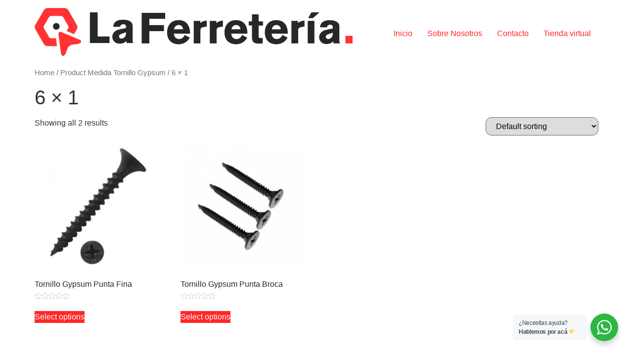

--- FILE ---
content_type: text/html; charset=UTF-8
request_url: https://laferreteria.cr/medida-tornillo-gypsum/6-x-1/
body_size: 11055
content:
<!doctype html>
<html lang="es">
<head>
	<meta charset="UTF-8">
		<meta name="viewport" content="width=device-width, initial-scale=1">
	<link rel="profile" href="https://gmpg.org/xfn/11">
	<title>6 × 1 &#8211; La Ferretería</title>
<meta name='robots' content='max-image-preview:large' />
	<style>img:is([sizes="auto" i], [sizes^="auto," i]) { contain-intrinsic-size: 3000px 1500px }</style>
	<script type='application/javascript'>console.log('PixelYourSite PRO version 8.3.1');</script>
<link rel='dns-prefetch' href='//fonts.googleapis.com' />
<link rel="alternate" type="application/rss+xml" title="La Ferretería &raquo; Feed" href="https://laferreteria.cr/feed/" />
<link rel="alternate" type="application/rss+xml" title="La Ferretería &raquo; Feed de los comentarios" href="https://laferreteria.cr/comments/feed/" />
<link rel="alternate" type="application/rss+xml" title="La Ferretería &raquo; 6 × 1 Medida Tornillo Gypsum Feed" href="https://laferreteria.cr/medida-tornillo-gypsum/6-x-1/feed/" />
<script>
window._wpemojiSettings = {"baseUrl":"https:\/\/s.w.org\/images\/core\/emoji\/15.1.0\/72x72\/","ext":".png","svgUrl":"https:\/\/s.w.org\/images\/core\/emoji\/15.1.0\/svg\/","svgExt":".svg","source":{"concatemoji":"https:\/\/laferreteria.cr\/wp-includes\/js\/wp-emoji-release.min.js?ver=6.8.1"}};
/*! This file is auto-generated */
!function(i,n){var o,s,e;function c(e){try{var t={supportTests:e,timestamp:(new Date).valueOf()};sessionStorage.setItem(o,JSON.stringify(t))}catch(e){}}function p(e,t,n){e.clearRect(0,0,e.canvas.width,e.canvas.height),e.fillText(t,0,0);var t=new Uint32Array(e.getImageData(0,0,e.canvas.width,e.canvas.height).data),r=(e.clearRect(0,0,e.canvas.width,e.canvas.height),e.fillText(n,0,0),new Uint32Array(e.getImageData(0,0,e.canvas.width,e.canvas.height).data));return t.every(function(e,t){return e===r[t]})}function u(e,t,n){switch(t){case"flag":return n(e,"\ud83c\udff3\ufe0f\u200d\u26a7\ufe0f","\ud83c\udff3\ufe0f\u200b\u26a7\ufe0f")?!1:!n(e,"\ud83c\uddfa\ud83c\uddf3","\ud83c\uddfa\u200b\ud83c\uddf3")&&!n(e,"\ud83c\udff4\udb40\udc67\udb40\udc62\udb40\udc65\udb40\udc6e\udb40\udc67\udb40\udc7f","\ud83c\udff4\u200b\udb40\udc67\u200b\udb40\udc62\u200b\udb40\udc65\u200b\udb40\udc6e\u200b\udb40\udc67\u200b\udb40\udc7f");case"emoji":return!n(e,"\ud83d\udc26\u200d\ud83d\udd25","\ud83d\udc26\u200b\ud83d\udd25")}return!1}function f(e,t,n){var r="undefined"!=typeof WorkerGlobalScope&&self instanceof WorkerGlobalScope?new OffscreenCanvas(300,150):i.createElement("canvas"),a=r.getContext("2d",{willReadFrequently:!0}),o=(a.textBaseline="top",a.font="600 32px Arial",{});return e.forEach(function(e){o[e]=t(a,e,n)}),o}function t(e){var t=i.createElement("script");t.src=e,t.defer=!0,i.head.appendChild(t)}"undefined"!=typeof Promise&&(o="wpEmojiSettingsSupports",s=["flag","emoji"],n.supports={everything:!0,everythingExceptFlag:!0},e=new Promise(function(e){i.addEventListener("DOMContentLoaded",e,{once:!0})}),new Promise(function(t){var n=function(){try{var e=JSON.parse(sessionStorage.getItem(o));if("object"==typeof e&&"number"==typeof e.timestamp&&(new Date).valueOf()<e.timestamp+604800&&"object"==typeof e.supportTests)return e.supportTests}catch(e){}return null}();if(!n){if("undefined"!=typeof Worker&&"undefined"!=typeof OffscreenCanvas&&"undefined"!=typeof URL&&URL.createObjectURL&&"undefined"!=typeof Blob)try{var e="postMessage("+f.toString()+"("+[JSON.stringify(s),u.toString(),p.toString()].join(",")+"));",r=new Blob([e],{type:"text/javascript"}),a=new Worker(URL.createObjectURL(r),{name:"wpTestEmojiSupports"});return void(a.onmessage=function(e){c(n=e.data),a.terminate(),t(n)})}catch(e){}c(n=f(s,u,p))}t(n)}).then(function(e){for(var t in e)n.supports[t]=e[t],n.supports.everything=n.supports.everything&&n.supports[t],"flag"!==t&&(n.supports.everythingExceptFlag=n.supports.everythingExceptFlag&&n.supports[t]);n.supports.everythingExceptFlag=n.supports.everythingExceptFlag&&!n.supports.flag,n.DOMReady=!1,n.readyCallback=function(){n.DOMReady=!0}}).then(function(){return e}).then(function(){var e;n.supports.everything||(n.readyCallback(),(e=n.source||{}).concatemoji?t(e.concatemoji):e.wpemoji&&e.twemoji&&(t(e.twemoji),t(e.wpemoji)))}))}((window,document),window._wpemojiSettings);
</script>
<style id='wp-emoji-styles-inline-css'>

	img.wp-smiley, img.emoji {
		display: inline !important;
		border: none !important;
		box-shadow: none !important;
		height: 1em !important;
		width: 1em !important;
		margin: 0 0.07em !important;
		vertical-align: -0.1em !important;
		background: none !important;
		padding: 0 !important;
	}
</style>
<link rel='stylesheet' id='wp-block-library-css' href='https://laferreteria.cr/wp-includes/css/dist/block-library/style.min.css?ver=6.8.1' media='all' />
<style id='classic-theme-styles-inline-css'>
/*! This file is auto-generated */
.wp-block-button__link{color:#fff;background-color:#32373c;border-radius:9999px;box-shadow:none;text-decoration:none;padding:calc(.667em + 2px) calc(1.333em + 2px);font-size:1.125em}.wp-block-file__button{background:#32373c;color:#fff;text-decoration:none}
</style>
<link rel='stylesheet' id='wc-blocks-vendors-style-css' href='https://laferreteria.cr/wp-content/plugins/woocommerce/packages/woocommerce-blocks/build/wc-blocks-vendors-style.css?ver=9.8.5' media='all' />
<link rel='stylesheet' id='wc-blocks-style-css' href='https://laferreteria.cr/wp-content/plugins/woocommerce/packages/woocommerce-blocks/build/wc-blocks-style.css?ver=9.8.5' media='all' />
<link rel='stylesheet' id='ion.range-slider-css' href='https://laferreteria.cr/wp-content/plugins/yith-woocommerce-ajax-product-filter-premium/assets/css/ion.range-slider.css?ver=2.3.1' media='all' />
<link rel='stylesheet' id='yith-wcan-shortcodes-css' href='https://laferreteria.cr/wp-content/plugins/yith-woocommerce-ajax-product-filter-premium/assets/css/shortcodes.css?ver=4.3.0' media='all' />
<style id='yith-wcan-shortcodes-inline-css'>
:root{
	--yith-wcan-filters_colors_titles: #434343;
	--yith-wcan-filters_colors_background: #FFFFFF;
	--yith-wcan-filters_colors_accent: #A7144C;
	--yith-wcan-filters_colors_accent_r: 167;
	--yith-wcan-filters_colors_accent_g: 20;
	--yith-wcan-filters_colors_accent_b: 76;
	--yith-wcan-color_swatches_border_radius: 100%;
	--yith-wcan-color_swatches_size: 30px;
	--yith-wcan-labels_style_background: #FFFFFF;
	--yith-wcan-labels_style_background_hover: #A7144C;
	--yith-wcan-labels_style_background_active: #A7144C;
	--yith-wcan-labels_style_text: #434343;
	--yith-wcan-labels_style_text_hover: #FFFFFF;
	--yith-wcan-labels_style_text_active: #FFFFFF;
	--yith-wcan-anchors_style_text: #434343;
	--yith-wcan-anchors_style_text_hover: #A7144C;
	--yith-wcan-anchors_style_text_active: #A7144C;
}
</style>
<link rel='stylesheet' id='nta-css-popup-css' href='https://laferreteria.cr/wp-content/plugins/whatsapp-for-wordpress/assets/css/style.css?ver=6.8.1' media='all' />
<link rel='stylesheet' id='woolentor-block-common-css' href='https://laferreteria.cr/wp-content/plugins/woolentor-addons/woolentor-blocks/src/assets/css/common-style.css?ver=2.7.4' media='all' />
<link rel='stylesheet' id='woolentor-block-default-css' href='https://laferreteria.cr/wp-content/plugins/woolentor-addons/woolentor-blocks/src/assets/css/style-index.css?ver=2.7.4' media='all' />
<style id='global-styles-inline-css'>
:root{--wp--preset--aspect-ratio--square: 1;--wp--preset--aspect-ratio--4-3: 4/3;--wp--preset--aspect-ratio--3-4: 3/4;--wp--preset--aspect-ratio--3-2: 3/2;--wp--preset--aspect-ratio--2-3: 2/3;--wp--preset--aspect-ratio--16-9: 16/9;--wp--preset--aspect-ratio--9-16: 9/16;--wp--preset--color--black: #000000;--wp--preset--color--cyan-bluish-gray: #abb8c3;--wp--preset--color--white: #ffffff;--wp--preset--color--pale-pink: #f78da7;--wp--preset--color--vivid-red: #cf2e2e;--wp--preset--color--luminous-vivid-orange: #ff6900;--wp--preset--color--luminous-vivid-amber: #fcb900;--wp--preset--color--light-green-cyan: #7bdcb5;--wp--preset--color--vivid-green-cyan: #00d084;--wp--preset--color--pale-cyan-blue: #8ed1fc;--wp--preset--color--vivid-cyan-blue: #0693e3;--wp--preset--color--vivid-purple: #9b51e0;--wp--preset--gradient--vivid-cyan-blue-to-vivid-purple: linear-gradient(135deg,rgba(6,147,227,1) 0%,rgb(155,81,224) 100%);--wp--preset--gradient--light-green-cyan-to-vivid-green-cyan: linear-gradient(135deg,rgb(122,220,180) 0%,rgb(0,208,130) 100%);--wp--preset--gradient--luminous-vivid-amber-to-luminous-vivid-orange: linear-gradient(135deg,rgba(252,185,0,1) 0%,rgba(255,105,0,1) 100%);--wp--preset--gradient--luminous-vivid-orange-to-vivid-red: linear-gradient(135deg,rgba(255,105,0,1) 0%,rgb(207,46,46) 100%);--wp--preset--gradient--very-light-gray-to-cyan-bluish-gray: linear-gradient(135deg,rgb(238,238,238) 0%,rgb(169,184,195) 100%);--wp--preset--gradient--cool-to-warm-spectrum: linear-gradient(135deg,rgb(74,234,220) 0%,rgb(151,120,209) 20%,rgb(207,42,186) 40%,rgb(238,44,130) 60%,rgb(251,105,98) 80%,rgb(254,248,76) 100%);--wp--preset--gradient--blush-light-purple: linear-gradient(135deg,rgb(255,206,236) 0%,rgb(152,150,240) 100%);--wp--preset--gradient--blush-bordeaux: linear-gradient(135deg,rgb(254,205,165) 0%,rgb(254,45,45) 50%,rgb(107,0,62) 100%);--wp--preset--gradient--luminous-dusk: linear-gradient(135deg,rgb(255,203,112) 0%,rgb(199,81,192) 50%,rgb(65,88,208) 100%);--wp--preset--gradient--pale-ocean: linear-gradient(135deg,rgb(255,245,203) 0%,rgb(182,227,212) 50%,rgb(51,167,181) 100%);--wp--preset--gradient--electric-grass: linear-gradient(135deg,rgb(202,248,128) 0%,rgb(113,206,126) 100%);--wp--preset--gradient--midnight: linear-gradient(135deg,rgb(2,3,129) 0%,rgb(40,116,252) 100%);--wp--preset--font-size--small: 13px;--wp--preset--font-size--medium: 20px;--wp--preset--font-size--large: 36px;--wp--preset--font-size--x-large: 42px;--wp--preset--spacing--20: 0.44rem;--wp--preset--spacing--30: 0.67rem;--wp--preset--spacing--40: 1rem;--wp--preset--spacing--50: 1.5rem;--wp--preset--spacing--60: 2.25rem;--wp--preset--spacing--70: 3.38rem;--wp--preset--spacing--80: 5.06rem;--wp--preset--shadow--natural: 6px 6px 9px rgba(0, 0, 0, 0.2);--wp--preset--shadow--deep: 12px 12px 50px rgba(0, 0, 0, 0.4);--wp--preset--shadow--sharp: 6px 6px 0px rgba(0, 0, 0, 0.2);--wp--preset--shadow--outlined: 6px 6px 0px -3px rgba(255, 255, 255, 1), 6px 6px rgba(0, 0, 0, 1);--wp--preset--shadow--crisp: 6px 6px 0px rgba(0, 0, 0, 1);}:where(.is-layout-flex){gap: 0.5em;}:where(.is-layout-grid){gap: 0.5em;}body .is-layout-flex{display: flex;}.is-layout-flex{flex-wrap: wrap;align-items: center;}.is-layout-flex > :is(*, div){margin: 0;}body .is-layout-grid{display: grid;}.is-layout-grid > :is(*, div){margin: 0;}:where(.wp-block-columns.is-layout-flex){gap: 2em;}:where(.wp-block-columns.is-layout-grid){gap: 2em;}:where(.wp-block-post-template.is-layout-flex){gap: 1.25em;}:where(.wp-block-post-template.is-layout-grid){gap: 1.25em;}.has-black-color{color: var(--wp--preset--color--black) !important;}.has-cyan-bluish-gray-color{color: var(--wp--preset--color--cyan-bluish-gray) !important;}.has-white-color{color: var(--wp--preset--color--white) !important;}.has-pale-pink-color{color: var(--wp--preset--color--pale-pink) !important;}.has-vivid-red-color{color: var(--wp--preset--color--vivid-red) !important;}.has-luminous-vivid-orange-color{color: var(--wp--preset--color--luminous-vivid-orange) !important;}.has-luminous-vivid-amber-color{color: var(--wp--preset--color--luminous-vivid-amber) !important;}.has-light-green-cyan-color{color: var(--wp--preset--color--light-green-cyan) !important;}.has-vivid-green-cyan-color{color: var(--wp--preset--color--vivid-green-cyan) !important;}.has-pale-cyan-blue-color{color: var(--wp--preset--color--pale-cyan-blue) !important;}.has-vivid-cyan-blue-color{color: var(--wp--preset--color--vivid-cyan-blue) !important;}.has-vivid-purple-color{color: var(--wp--preset--color--vivid-purple) !important;}.has-black-background-color{background-color: var(--wp--preset--color--black) !important;}.has-cyan-bluish-gray-background-color{background-color: var(--wp--preset--color--cyan-bluish-gray) !important;}.has-white-background-color{background-color: var(--wp--preset--color--white) !important;}.has-pale-pink-background-color{background-color: var(--wp--preset--color--pale-pink) !important;}.has-vivid-red-background-color{background-color: var(--wp--preset--color--vivid-red) !important;}.has-luminous-vivid-orange-background-color{background-color: var(--wp--preset--color--luminous-vivid-orange) !important;}.has-luminous-vivid-amber-background-color{background-color: var(--wp--preset--color--luminous-vivid-amber) !important;}.has-light-green-cyan-background-color{background-color: var(--wp--preset--color--light-green-cyan) !important;}.has-vivid-green-cyan-background-color{background-color: var(--wp--preset--color--vivid-green-cyan) !important;}.has-pale-cyan-blue-background-color{background-color: var(--wp--preset--color--pale-cyan-blue) !important;}.has-vivid-cyan-blue-background-color{background-color: var(--wp--preset--color--vivid-cyan-blue) !important;}.has-vivid-purple-background-color{background-color: var(--wp--preset--color--vivid-purple) !important;}.has-black-border-color{border-color: var(--wp--preset--color--black) !important;}.has-cyan-bluish-gray-border-color{border-color: var(--wp--preset--color--cyan-bluish-gray) !important;}.has-white-border-color{border-color: var(--wp--preset--color--white) !important;}.has-pale-pink-border-color{border-color: var(--wp--preset--color--pale-pink) !important;}.has-vivid-red-border-color{border-color: var(--wp--preset--color--vivid-red) !important;}.has-luminous-vivid-orange-border-color{border-color: var(--wp--preset--color--luminous-vivid-orange) !important;}.has-luminous-vivid-amber-border-color{border-color: var(--wp--preset--color--luminous-vivid-amber) !important;}.has-light-green-cyan-border-color{border-color: var(--wp--preset--color--light-green-cyan) !important;}.has-vivid-green-cyan-border-color{border-color: var(--wp--preset--color--vivid-green-cyan) !important;}.has-pale-cyan-blue-border-color{border-color: var(--wp--preset--color--pale-cyan-blue) !important;}.has-vivid-cyan-blue-border-color{border-color: var(--wp--preset--color--vivid-cyan-blue) !important;}.has-vivid-purple-border-color{border-color: var(--wp--preset--color--vivid-purple) !important;}.has-vivid-cyan-blue-to-vivid-purple-gradient-background{background: var(--wp--preset--gradient--vivid-cyan-blue-to-vivid-purple) !important;}.has-light-green-cyan-to-vivid-green-cyan-gradient-background{background: var(--wp--preset--gradient--light-green-cyan-to-vivid-green-cyan) !important;}.has-luminous-vivid-amber-to-luminous-vivid-orange-gradient-background{background: var(--wp--preset--gradient--luminous-vivid-amber-to-luminous-vivid-orange) !important;}.has-luminous-vivid-orange-to-vivid-red-gradient-background{background: var(--wp--preset--gradient--luminous-vivid-orange-to-vivid-red) !important;}.has-very-light-gray-to-cyan-bluish-gray-gradient-background{background: var(--wp--preset--gradient--very-light-gray-to-cyan-bluish-gray) !important;}.has-cool-to-warm-spectrum-gradient-background{background: var(--wp--preset--gradient--cool-to-warm-spectrum) !important;}.has-blush-light-purple-gradient-background{background: var(--wp--preset--gradient--blush-light-purple) !important;}.has-blush-bordeaux-gradient-background{background: var(--wp--preset--gradient--blush-bordeaux) !important;}.has-luminous-dusk-gradient-background{background: var(--wp--preset--gradient--luminous-dusk) !important;}.has-pale-ocean-gradient-background{background: var(--wp--preset--gradient--pale-ocean) !important;}.has-electric-grass-gradient-background{background: var(--wp--preset--gradient--electric-grass) !important;}.has-midnight-gradient-background{background: var(--wp--preset--gradient--midnight) !important;}.has-small-font-size{font-size: var(--wp--preset--font-size--small) !important;}.has-medium-font-size{font-size: var(--wp--preset--font-size--medium) !important;}.has-large-font-size{font-size: var(--wp--preset--font-size--large) !important;}.has-x-large-font-size{font-size: var(--wp--preset--font-size--x-large) !important;}
:where(.wp-block-post-template.is-layout-flex){gap: 1.25em;}:where(.wp-block-post-template.is-layout-grid){gap: 1.25em;}
:where(.wp-block-columns.is-layout-flex){gap: 2em;}:where(.wp-block-columns.is-layout-grid){gap: 2em;}
:root :where(.wp-block-pullquote){font-size: 1.5em;line-height: 1.6;}
</style>
<link rel='stylesheet' id='mojito-sinpe-css' href='https://laferreteria.cr/wp-content/plugins/mojito-sinpe/public/css/mojito-sinpe-public.css?ver=1.0.8' media='all' />
<link rel='stylesheet' id='tss-css' href='https://laferreteria.cr/wp-content/plugins/testimonial-slider-and-showcase/assets/css/wptestimonial.css?ver=2.3.5' media='all' />
<link rel='stylesheet' id='uaf_client_css-css' href='https://laferreteria.cr/wp-content/uploads/useanyfont/uaf.css?ver=1701210697' media='all' />
<link rel='stylesheet' id='woocommerce-layout-css' href='https://laferreteria.cr/wp-content/plugins/woocommerce/assets/css/woocommerce-layout.css?ver=7.6.1' media='all' />
<link rel='stylesheet' id='woocommerce-smallscreen-css' href='https://laferreteria.cr/wp-content/plugins/woocommerce/assets/css/woocommerce-smallscreen.css?ver=7.6.1' media='only screen and (max-width: 768px)' />
<link rel='stylesheet' id='woocommerce-general-css' href='https://laferreteria.cr/wp-content/plugins/woocommerce/assets/css/woocommerce.css?ver=7.6.1' media='all' />
<style id='woocommerce-inline-inline-css'>
.woocommerce form .form-row .required { visibility: visible; }
</style>
<link rel='stylesheet' id='woolentor-widgets-pro-css' href='https://laferreteria.cr/wp-content/plugins/woolentor-addons-pro/assets/css/woolentor-widgets-pro.css?ver=2.2.9' media='all' />
<link rel='stylesheet' id='slick-css' href='https://laferreteria.cr/wp-content/plugins/woolentor-addons/assets/css/slick.css?ver=2.7.4' media='all' />
<link rel='stylesheet' id='simple-line-icons-wl-css' href='https://laferreteria.cr/wp-content/plugins/woolentor-addons/assets/css/simple-line-icons.css?ver=2.7.4' media='all' />
<link rel='stylesheet' id='woolentor-product-grid-css' href='https://laferreteria.cr/wp-content/plugins/woolentor-addons/assets/css/product-grid.css?ver=2.7.4' media='all' />
<link rel='stylesheet' id='font-awesome-four-css' href='https://laferreteria.cr/wp-content/plugins/woolentor-addons/assets/css/font-awesome.min.css?ver=2.7.4' media='all' />
<link rel='stylesheet' id='htflexboxgrid-css' href='https://laferreteria.cr/wp-content/plugins/woolentor-addons/assets/css/htflexboxgrid.css?ver=2.7.4' media='all' />
<link rel='stylesheet' id='woolentor-widgets-css' href='https://laferreteria.cr/wp-content/plugins/woolentor-addons/assets/css/woolentor-widgets.css?ver=2.7.4' media='all' />
<link rel='stylesheet' id='hello-elementor-css' href='https://laferreteria.cr/wp-content/themes/hello-elementor/style.min.css?ver=2.6.1' media='all' />
<link rel='stylesheet' id='hello-elementor-theme-style-css' href='https://laferreteria.cr/wp-content/themes/hello-elementor/theme.min.css?ver=2.6.1' media='all' />
<link rel='stylesheet' id='mm-compiled-options-mobmenu-css' href='https://laferreteria.cr/wp-content/uploads/dynamic-mobmenu.css?ver=2.8.4-954' media='all' />
<link rel='stylesheet' id='mm-google-webfont-poppins-css' href='//fonts.googleapis.com/css?family=Poppins%3Ainherit%2C400&#038;subset=latin%2Clatin-ext&#038;ver=6.8.1' media='all' />
<link rel='stylesheet' id='mm-google-webfont-dosis-css' href='//fonts.googleapis.com/css?family=Dosis%3Ainherit%2C400&#038;subset=latin%2Clatin-ext&#038;ver=6.8.1' media='all' />
<link rel='stylesheet' id='cssmobmenu-icons-css' href='https://laferreteria.cr/wp-content/plugins/mobile-menu/includes/css/mobmenu-icons.css?ver=6.8.1' media='all' />
<link rel='stylesheet' id='cssmobmenu-css' href='https://laferreteria.cr/wp-content/plugins/mobile-menu/includes/css/mobmenu.css?ver=2.8.4' media='all' />
<script type="text/template" id="tmpl-variation-template">
	<div class="woocommerce-variation-description">{{{ data.variation.variation_description }}}</div>
	<div class="woocommerce-variation-price">{{{ data.variation.price_html }}}</div>
	<div class="woocommerce-variation-availability">{{{ data.variation.availability_html }}}</div>
</script>
<script type="text/template" id="tmpl-unavailable-variation-template">
	<p>Sorry, this product is unavailable. Please choose a different combination.</p>
</script>
<script src="https://laferreteria.cr/wp-includes/js/jquery/jquery.min.js?ver=3.7.1" id="jquery-core-js"></script>
<script src="https://laferreteria.cr/wp-includes/js/jquery/jquery-migrate.min.js?ver=3.4.1" id="jquery-migrate-js"></script>
<script id="mojito-sinpe-js-extra">
var mojito_sinpe_show_text_after_banks_list = "yes";
</script>
<script src="https://laferreteria.cr/wp-content/plugins/mojito-sinpe/public/js/mojito-sinpe-public.js?ver=1.0.8" id="mojito-sinpe-js"></script>
<script src="https://laferreteria.cr/wp-content/plugins/mobile-menu/includes/js/mobmenu.js?ver=2.8.4" id="mobmenujs-js"></script>
<link rel="https://api.w.org/" href="https://laferreteria.cr/wp-json/" /><link rel="EditURI" type="application/rsd+xml" title="RSD" href="https://laferreteria.cr/xmlrpc.php?rsd" />
<meta name="generator" content="WordPress 6.8.1" />
<meta name="generator" content="WooCommerce 7.6.1" />
	<noscript><style>.woocommerce-product-gallery{ opacity: 1 !important; }</style></noscript>
	<script type='application/javascript'>console.warn('PixelYourSite PRO: no pixel configured.');</script>
<link rel="icon" href="https://laferreteria.cr/wp-content/uploads/2025/07/cropped-WhatsApp-Image-2025-07-08-at-9.31.48-AM-e1751991430441-1-32x32.jpeg" sizes="32x32" />
<link rel="icon" href="https://laferreteria.cr/wp-content/uploads/2025/07/cropped-WhatsApp-Image-2025-07-08-at-9.31.48-AM-e1751991430441-1-192x192.jpeg" sizes="192x192" />
<link rel="apple-touch-icon" href="https://laferreteria.cr/wp-content/uploads/2025/07/cropped-WhatsApp-Image-2025-07-08-at-9.31.48-AM-e1751991430441-1-180x180.jpeg" />
<meta name="msapplication-TileImage" content="https://laferreteria.cr/wp-content/uploads/2025/07/cropped-WhatsApp-Image-2025-07-08-at-9.31.48-AM-e1751991430441-1-270x270.jpeg" />
		<style id="wp-custom-css">
			#woocommerce-product-search-field-1{
	width:80% !important;
}

[type=button], [type=submit], button{
  color: #fff;
	border: 1px solid #ff2727;
	background: #FF3334;
	border-radius: 12px;
}

.widget_product_search form button:hover {
	background: #ff2727 !important;
}

a{
	color: #ff2727;
}

#woocommerce-product-search-field-0{
	width:70% !important;
}

.single_add_to_cart_button{
	background: #ff2727 !important;
}

.woocommerce-Price-amount{
	color: #ff2727;
}

.onsale{
	background: #272727 !important;
}

.woocommerce-loop-product__title{
	color: #272727 !important;
}

.product_type_simple{
	background: #ff2727 !important;
	color: #fff !important;
}

.single-product .product .single_add_to_cart_button.button{
	background-color: #ff2727;
	color: #FFFFFF;
}
.woocommerce .product .add_to_cart_button.button{
	background-color: #ff2727;
	color: #FFFFFF;
}

.page-numbers{
	color: #272727;
}

.elementor-menu-cart__subtotal, .quantity{
	color: #272727 !important;
}

.checkout-button{
	background-color: #ff2727 !important;
}

.product-remove a{
	color: #272727 !important;
}

.product-name a{
	color: #272727 !important;
}

#place_order{
	background-color: #ff2727 !important;
}

.letra-color-footer a{
	color: white !important;
}

.borde{
	border-radius: 12px
}

/* Cambios 8-Ago-2022 */
.product{
	border-radius: 12px !important;
	box-shadow: none !important;
	background-color: #fff;
}

.nf-field-element input, 
.nf-field-element textarea, input, select{
	border-radius: 12px !important;
}

#filter_24376_0, #filter_24376_1{
	padding: 10px 20px;
}		</style>
		</head>
<body class="archive tax-pa_medida-tornillo-gypsum term-6-x-1 term-62 wp-custom-logo wp-theme-hello-elementor theme-hello-elementor woocommerce woocommerce-page woocommerce-no-js woolentor_current_theme_hello-elementor yith-wcan-pro mob-menu-slideout-over woolentor-empty-cart">


<a class="skip-link screen-reader-text" href="#content">
	Ir al contenido</a>


<header id="site-header" class="site-header" role="banner">

	<div class="site-branding">
		<a href="https://laferreteria.cr/" class="custom-logo-link" rel="home"><img width="643" height="97" src="https://laferreteria.cr/wp-content/uploads/2021/05/cropped-logo-normal.png" class="custom-logo" alt="La Ferretería" decoding="async" fetchpriority="high" srcset="https://laferreteria.cr/wp-content/uploads/2021/05/cropped-logo-normal.png 643w, https://laferreteria.cr/wp-content/uploads/2021/05/cropped-logo-normal-300x45.png 300w, https://laferreteria.cr/wp-content/uploads/2021/05/cropped-logo-normal-600x91.png 600w" sizes="(max-width: 643px) 100vw, 643px" /></a>	</div>

			<nav class="site-navigation" role="navigation">
			<div class="menu-inicio-container"><ul id="menu-inicio" class="menu"><li id="menu-item-23095" class="menu-item menu-item-type-post_type menu-item-object-page menu-item-home menu-item-23095"><a href="https://laferreteria.cr/">Inicio</a></li>
<li id="menu-item-23671" class="menu-item menu-item-type-post_type menu-item-object-page menu-item-23671"><a href="https://laferreteria.cr/sobre-nosotros/">Sobre Nosotros</a></li>
<li id="menu-item-23091" class="menu-item menu-item-type-post_type menu-item-object-page menu-item-23091"><a href="https://laferreteria.cr/contacto/">Contacto</a></li>
<li id="menu-item-23092" class="menu-item menu-item-type-post_type menu-item-object-page menu-item-23092"><a href="https://laferreteria.cr/tienda/">Tienda virtual</a></li>
</ul></div>		</nav>
	</header>
<div id="primary" class="content-area"><main id="main" class="site-main" role="main"><nav class="woocommerce-breadcrumb"><a href="https://laferreteria.cr">Home</a>&nbsp;&#47;&nbsp;Product Medida Tornillo Gypsum&nbsp;&#47;&nbsp;6 × 1</nav><header class="woocommerce-products-header">
			<h1 class="woocommerce-products-header__title page-title">6 × 1</h1>
	
	</header>
<div class="woocommerce-notices-wrapper"></div><p class="woocommerce-result-count">
	Showing all 2 results</p>
<form class="woocommerce-ordering" method="get">
	<select name="orderby" class="orderby" aria-label="Shop order">
					<option value="menu_order"  selected='selected'>Default sorting</option>
					<option value="popularity" >Sort by popularity</option>
					<option value="rating" >Sort by average rating</option>
					<option value="date" >Sort by latest</option>
					<option value="price" >Sort by price: low to high</option>
					<option value="price-desc" >Sort by price: high to low</option>
			</select>
	<input type="hidden" name="paged" value="1" />
	</form>
<ul class="products columns-4">
<li class="product type-product post-13988 status-publish first instock product_cat-tornilleria product_cat-tornillos-gypsum has-post-thumbnail shipping-taxable purchasable product-type-variable">
	<a href="https://laferreteria.cr/producto/tornillo-gypsum-punta-fina/" class="woocommerce-LoopProduct-link woocommerce-loop-product__link"><img width="300" height="300" src="https://laferreteria.cr/wp-content/uploads/2021/05/Tornillo-Gypsum-Punta-Fina-300x300.jpg" class="attachment-woocommerce_thumbnail size-woocommerce_thumbnail" alt="Tornillo Gypsum Punta Fina" decoding="async" srcset="https://laferreteria.cr/wp-content/uploads/2021/05/Tornillo-Gypsum-Punta-Fina-300x300.jpg 300w, https://laferreteria.cr/wp-content/uploads/2021/05/Tornillo-Gypsum-Punta-Fina-100x100.jpg 100w, https://laferreteria.cr/wp-content/uploads/2021/05/Tornillo-Gypsum-Punta-Fina-600x600.jpg 600w, https://laferreteria.cr/wp-content/uploads/2021/05/Tornillo-Gypsum-Punta-Fina-150x150.jpg 150w, https://laferreteria.cr/wp-content/uploads/2021/05/Tornillo-Gypsum-Punta-Fina.jpg 700w" sizes="(max-width: 300px) 100vw, 300px" /><h2 class="woocommerce-loop-product__title">Tornillo Gypsum Punta Fina</h2><div class="eael-star-rating star-rating"><span style="width:0%">Rated <strong class="rating">0</strong> out of 5</span></div>
</a><a href="https://laferreteria.cr/producto/tornillo-gypsum-punta-fina/" data-quantity="1" class="button wp-element-button product_type_variable add_to_cart_button" data-product_id="13988" data-product_sku="" aria-label="Select options for &ldquo;Tornillo Gypsum Punta Fina&rdquo;" rel="nofollow">Select options</a></li>
<li class="product type-product post-13986 status-publish instock product_cat-tornilleria product_cat-tornillos-gypsum has-post-thumbnail shipping-taxable purchasable product-type-variable">
	<a href="https://laferreteria.cr/producto/tornillo-gypsum-punta-broca/" class="woocommerce-LoopProduct-link woocommerce-loop-product__link"><img width="300" height="300" src="https://laferreteria.cr/wp-content/uploads/2021/05/Diseno-sin-titulo-40-300x300.png" class="attachment-woocommerce_thumbnail size-woocommerce_thumbnail" alt="Tornillo Gypsum Punta Broca" decoding="async" srcset="https://laferreteria.cr/wp-content/uploads/2021/05/Diseno-sin-titulo-40-300x300.png 300w, https://laferreteria.cr/wp-content/uploads/2021/05/Diseno-sin-titulo-40-100x100.png 100w, https://laferreteria.cr/wp-content/uploads/2021/05/Diseno-sin-titulo-40-150x150.png 150w, https://laferreteria.cr/wp-content/uploads/2021/05/Diseno-sin-titulo-40-416x416.png 416w, https://laferreteria.cr/wp-content/uploads/2021/05/Diseno-sin-titulo-40.png 500w" sizes="(max-width: 300px) 100vw, 300px" /><h2 class="woocommerce-loop-product__title">Tornillo Gypsum Punta Broca</h2><div class="eael-star-rating star-rating"><span style="width:0%">Rated <strong class="rating">0</strong> out of 5</span></div>
</a><a href="https://laferreteria.cr/producto/tornillo-gypsum-punta-broca/" data-quantity="1" class="button wp-element-button product_type_variable add_to_cart_button" data-product_id="13986" data-product_sku="" aria-label="Select options for &ldquo;Tornillo Gypsum Punta Broca&rdquo;" rel="nofollow">Select options</a></li>
</ul>
</main></div><footer id="site-footer" class="site-footer" role="contentinfo">
	</footer>

<script type="speculationrules">
{"prefetch":[{"source":"document","where":{"and":[{"href_matches":"\/*"},{"not":{"href_matches":["\/wp-*.php","\/wp-admin\/*","\/wp-content\/uploads\/*","\/wp-content\/*","\/wp-content\/plugins\/*","\/wp-content\/themes\/hello-elementor\/*","\/*\\?(.+)"]}},{"not":{"selector_matches":"a[rel~=\"nofollow\"]"}},{"not":{"selector_matches":".no-prefetch, .no-prefetch a"}}]},"eagerness":"conservative"}]}
</script>
<div id="wa"></div><div class="woocommerce" id="htwlquick-viewmodal"><div class="htwl-modal-dialog product"><div class="htwl-modal-content"><button type="button" class="htcloseqv"><span class="sli sli-close"><span class="woolentor-placeholder-remove">X</span></span></button><div class="htwl-modal-body"></div></div></div></div><script type="application/ld+json">{"@context":"https:\/\/schema.org\/","@type":"BreadcrumbList","itemListElement":[{"@type":"ListItem","position":1,"item":{"name":"Home","@id":"https:\/\/laferreteria.cr"}},{"@type":"ListItem","position":2,"item":{"name":"Product Medida Tornillo Gypsum","@id":"https:\/\/laferreteria.cr\/medida-tornillo-gypsum\/6-x-1\/"}},{"@type":"ListItem","position":3,"item":{"name":"6 \u00d7 1","@id":"https:\/\/laferreteria.cr\/medida-tornillo-gypsum\/6-x-1\/"}}]}</script><div class="mobmenu-overlay"></div><div class="mob-menu-header-holder mobmenu"  data-menu-display="mob-menu-slideout-over" data-open-icon="down-open" data-close-icon="up-open"><div  class="mobmenul-container"><a href="#" class="mobmenu-left-bt mobmenu-trigger-action" data-panel-target="mobmenu-left-panel" aria-label="Left Menu Button"><i class="mob-icon-menu mob-menu-icon"></i><i class="mob-icon-cancel-1 mob-cancel-button"></i></a></div><div class="mob-menu-logo-holder"><a href="https://laferreteria.cr" class="headertext"><span>Menú</span></a></div><div class="mobmenur-container"></div></div>
		<div class="mobmenu-left-alignment mobmenu-panel mobmenu-left-panel  ">
		<a href="#" class="mobmenu-left-bt" aria-label="Left Menu Button"><i class="mob-icon-cancel-1 mob-cancel-button"></i></a>

		<div class="mobmenu-content">
		<div class="menu-inicio-container"><ul id="mobmenuleft" class="wp-mobile-menu" role="menubar" aria-label="Main navigation for mobile devices"><li role="none"  class="menu-item menu-item-type-post_type menu-item-object-page menu-item-home menu-item-23095"><a href="https://laferreteria.cr/" role="menuitem" class="">Inicio</a></li><li role="none"  class="menu-item menu-item-type-post_type menu-item-object-page menu-item-23671"><a href="https://laferreteria.cr/sobre-nosotros/" role="menuitem" class="">Sobre Nosotros</a></li><li role="none"  class="menu-item menu-item-type-post_type menu-item-object-page menu-item-23091"><a href="https://laferreteria.cr/contacto/" role="menuitem" class="">Contacto</a></li><li role="none"  class="menu-item menu-item-type-post_type menu-item-object-page menu-item-23092"><a href="https://laferreteria.cr/tienda/" role="menuitem" class="">Tienda virtual</a></li></ul></div>
		</div><div class="mob-menu-left-bg-holder"></div></div>

			<script type="text/javascript">
		(function () {
			var c = document.body.className;
			c = c.replace(/woocommerce-no-js/, 'woocommerce-js');
			document.body.className = c;
		})();
	</script>
	<script src="https://laferreteria.cr/wp-content/plugins/yith-woocommerce-ajax-product-filter-premium/assets/js/ion.range-slider.min.js?ver=2.3.1" id="ion.range-slider-js"></script>
<script src="https://laferreteria.cr/wp-content/plugins/woocommerce/assets/js/accounting/accounting.min.js?ver=0.4.2" id="accounting-js"></script>
<script src="https://laferreteria.cr/wp-content/plugins/woocommerce/assets/js/selectWoo/selectWoo.full.min.js?ver=1.0.9-wc.7.6.1" id="selectWoo-js"></script>
<script id="yith-wcan-shortcodes-js-extra">
var yith_wcan_shortcodes = {"query_param":"yith_wcan","content":"#content","change_browser_url":"1","instant_filters":"1","ajax_filters":"1","show_clear_filter":"","scroll_top":"","modal_on_mobile":"","session_param":"filter_session","is_shop_on_front":"","shop_url":"https:\/\/laferreteria.cr\/tienda\/","terms_per_page":"10","loader":"","mobile_media_query":"991","currency_format":{"symbol":"&#x20a1;","decimal":".","thousand":"","precision":0,"format":"%s%v"},"labels":{"empty_option":"Todo","search_placeholder":"Buscar...","no_items":"No se han encontrado art\u00edculos.","show_more":"Mostrar %d m\u00e1s","close":"Cerrar","show_results":"Mostrar resultados","clear_selection":"Limpiar","clear_all_selections":"Limpiar todo"}};
</script>
<script src="https://laferreteria.cr/wp-content/plugins/yith-woocommerce-ajax-product-filter-premium/assets/js/yith-wcan-shortcodes.min.js?ver=4.3.0" id="yith-wcan-shortcodes-js"></script>
<script src="https://laferreteria.cr/wp-content/plugins/woolentor-addons/woolentor-blocks/src/assets/js/script.js?ver=2.7.4" id="woolentor-block-main-js"></script>
<script src="https://laferreteria.cr/wp-content/plugins/woocommerce/assets/js/jquery-blockui/jquery.blockUI.min.js?ver=2.7.0-wc.7.6.1" id="jquery-blockui-js"></script>
<script id="wc-add-to-cart-js-extra">
var wc_add_to_cart_params = {"ajax_url":"\/wp-admin\/admin-ajax.php","wc_ajax_url":"\/?wc-ajax=%%endpoint%%","i18n_view_cart":"View cart","cart_url":"https:\/\/laferreteria.cr\/carrito\/","is_cart":"","cart_redirect_after_add":"no"};
</script>
<script src="https://laferreteria.cr/wp-content/plugins/woocommerce/assets/js/frontend/add-to-cart.min.js?ver=7.6.1" id="wc-add-to-cart-js"></script>
<script src="https://laferreteria.cr/wp-content/plugins/woocommerce/assets/js/js-cookie/js.cookie.min.js?ver=2.1.4-wc.7.6.1" id="js-cookie-js"></script>
<script id="woocommerce-js-extra">
var woocommerce_params = {"ajax_url":"\/wp-admin\/admin-ajax.php","wc_ajax_url":"\/?wc-ajax=%%endpoint%%"};
</script>
<script src="https://laferreteria.cr/wp-content/plugins/woocommerce/assets/js/frontend/woocommerce.min.js?ver=7.6.1" id="woocommerce-js"></script>
<script id="wc-cart-fragments-js-extra">
var wc_cart_fragments_params = {"ajax_url":"\/wp-admin\/admin-ajax.php","wc_ajax_url":"\/?wc-ajax=%%endpoint%%","cart_hash_key":"wc_cart_hash_748341974336dacaeb7b65216e582dd5","fragment_name":"wc_fragments_748341974336dacaeb7b65216e582dd5","request_timeout":"5000"};
</script>
<script src="https://laferreteria.cr/wp-content/plugins/woocommerce/assets/js/frontend/cart-fragments.min.js?ver=7.6.1" id="wc-cart-fragments-js"></script>
<script src="https://laferreteria.cr/wp-content/plugins/whatsapp-for-wordpress/assets/dist/libs/njt-whatsapp.js?ver=3.0.6" id="nta-wa-libs-js"></script>
<script id="nta-js-global-js-extra">
var njt_wa_global = {"ajax_url":"https:\/\/laferreteria.cr\/wp-admin\/admin-ajax.php","nonce":"e9bdd29683","defaultAvatarSVG":"<svg width=\"48px\" height=\"48px\" class=\"nta-whatsapp-default-avatar\" version=\"1.1\" id=\"Layer_1\" xmlns=\"http:\/\/www.w3.org\/2000\/svg\" xmlns:xlink=\"http:\/\/www.w3.org\/1999\/xlink\" x=\"0px\" y=\"0px\"\r\n            viewBox=\"0 0 512 512\" style=\"enable-background:new 0 0 512 512;\" xml:space=\"preserve\">\r\n            <path style=\"fill:#EDEDED;\" d=\"M0,512l35.31-128C12.359,344.276,0,300.138,0,254.234C0,114.759,114.759,0,255.117,0\r\n            S512,114.759,512,254.234S395.476,512,255.117,512c-44.138,0-86.51-14.124-124.469-35.31L0,512z\"\/>\r\n            <path style=\"fill:#55CD6C;\" d=\"M137.71,430.786l7.945,4.414c32.662,20.303,70.621,32.662,110.345,32.662\r\n            c115.641,0,211.862-96.221,211.862-213.628S371.641,44.138,255.117,44.138S44.138,137.71,44.138,254.234\r\n            c0,40.607,11.476,80.331,32.662,113.876l5.297,7.945l-20.303,74.152L137.71,430.786z\"\/>\r\n            <path style=\"fill:#FEFEFE;\" d=\"M187.145,135.945l-16.772-0.883c-5.297,0-10.593,1.766-14.124,5.297\r\n            c-7.945,7.062-21.186,20.303-24.717,37.959c-6.179,26.483,3.531,58.262,26.483,90.041s67.09,82.979,144.772,105.048\r\n            c24.717,7.062,44.138,2.648,60.028-7.062c12.359-7.945,20.303-20.303,22.952-33.545l2.648-12.359\r\n            c0.883-3.531-0.883-7.945-4.414-9.71l-55.614-25.6c-3.531-1.766-7.945-0.883-10.593,2.648l-22.069,28.248\r\n            c-1.766,1.766-4.414,2.648-7.062,1.766c-15.007-5.297-65.324-26.483-92.69-79.448c-0.883-2.648-0.883-5.297,0.883-7.062\r\n            l21.186-23.834c1.766-2.648,2.648-6.179,1.766-8.828l-25.6-57.379C193.324,138.593,190.676,135.945,187.145,135.945\"\/>\r\n        <\/svg>","defaultAvatarUrl":"https:\/\/laferreteria.cr\/wp-content\/plugins\/whatsapp-for-wordpress\/assets\/img\/whatsapp_logo.svg","timezone":"America\/Costa_Rica","i18n":{"online":"Online","offline":"Offline"},"urlSettings":{"onDesktop":"api","onMobile":"api","openInNewTab":"ON"}};
</script>
<script src="https://laferreteria.cr/wp-content/plugins/whatsapp-for-wordpress/assets/js/whatsapp-button.js?ver=3.0.6" id="nta-js-global-js"></script>
<script src="https://laferreteria.cr/wp-content/plugins/woolentor-addons/assets/js/slick.min.js?ver=2.7.4" id="slick-js"></script>
<script src="https://laferreteria.cr/wp-content/plugins/woolentor-addons/assets/js/accordion.min.js?ver=2.7.4" id="woolentor-accordion-min-js"></script>
<script src="https://laferreteria.cr/wp-includes/js/underscore.min.js?ver=1.13.7" id="underscore-js"></script>
<script id="wp-util-js-extra">
var _wpUtilSettings = {"ajax":{"url":"\/wp-admin\/admin-ajax.php"}};
</script>
<script src="https://laferreteria.cr/wp-includes/js/wp-util.min.js?ver=6.8.1" id="wp-util-js"></script>
<script id="wc-add-to-cart-variation-js-extra">
var wc_add_to_cart_variation_params = {"wc_ajax_url":"\/?wc-ajax=%%endpoint%%","i18n_no_matching_variations_text":"Sorry, no products matched your selection. Please choose a different combination.","i18n_make_a_selection_text":"Please select some product options before adding this product to your cart.","i18n_unavailable_text":"Sorry, this product is unavailable. Please choose a different combination."};
</script>
<script src="https://laferreteria.cr/wp-content/plugins/woocommerce/assets/js/frontend/add-to-cart-variation.min.js?ver=7.6.1" id="wc-add-to-cart-variation-js"></script>
<script id="woolentor-widgets-scripts-js-extra">
var woolentor_addons = {"woolentorajaxurl":"https:\/\/laferreteria.cr\/wp-admin\/admin-ajax.php","ajax_nonce":"09eea70650"};
</script>
<script src="https://laferreteria.cr/wp-content/plugins/woolentor-addons/assets/js/woolentor-widgets-active.js?ver=2.7.4" id="woolentor-widgets-scripts-js"></script>
<script id="nta-js-popup-js-extra">
var njt_wa = {"gdprStatus":"","accounts":[{"accountId":23148,"accountName":"La Ferreter\u00eda","avatar":"https:\/\/laferreteria.cr\/wp-content\/uploads\/2021\/05\/favicon.png","number":"50684011801","title":"Atenci\u00f3n al cliente.","predefinedText":"","willBeBackText":"I will be back in [njwa_time_work]","dayOffsText":"I will be back soon","isAlwaysAvailable":"ON","daysOfWeekWorking":{"sunday":{"isWorkingOnDay":"OFF","workHours":[{"startTime":"08:00","endTime":"17:30"}]},"monday":{"isWorkingOnDay":"OFF","workHours":[{"startTime":"08:00","endTime":"17:30"}]},"tuesday":{"isWorkingOnDay":"OFF","workHours":[{"startTime":"08:00","endTime":"17:30"}]},"wednesday":{"isWorkingOnDay":"OFF","workHours":[{"startTime":"08:00","endTime":"17:30"}]},"thursday":{"isWorkingOnDay":"OFF","workHours":[{"startTime":"08:00","endTime":"17:30"}]},"friday":{"isWorkingOnDay":"OFF","workHours":[{"startTime":"08:00","endTime":"17:30"}]},"saturday":{"isWorkingOnDay":"OFF","workHours":[{"startTime":"08:00","endTime":"17:30"}]}}}],"options":{"display":{"displayCondition":"excludePages","includePages":[],"excludePages":[],"showOnDesktop":"ON","showOnMobile":"ON","time_symbols":"h:m"},"styles":{"title":"\u00a1Hablemos por ac\u00e1!","responseText":"Normalmente responde en unos minutos...","description":"<span style=\"font-family: Georgia, 'Times New Roman', 'Bitstream Charter', Times, serif\">Comun\u00edcate directamente con uno de nuestros agentes por\u00a0<\/span><strong style=\"font-family: Georgia, 'Times New Roman', 'Bitstream Charter', Times, serif\">WhatsApp<\/strong>","backgroundColor":"#2db742","textColor":"#fff","scrollHeight":"500","isShowScroll":"OFF","isShowResponseText":"OFF","btnLabel":"\u00bfNecesitas ayuda? <strong>Hablemos por ac\u00e1 \ud83d\udc49<\/strong>","btnLabelWidth":"150","btnPosition":"right","btnLeftDistance":"30","btnRightDistance":"30","btnBottomDistance":"30","isShowBtnLabel":"ON","isShowGDPR":"OFF","gdprContent":"Please accept our <a href=\"https:\/\/ninjateam.org\/privacy-policy\/\">privacy policy<\/a> first to start a conversation."},"analytics":{"enabledGoogle":"OFF","enabledFacebook":"OFF"}}};
</script>
<script src="https://laferreteria.cr/wp-content/plugins/whatsapp-for-wordpress/assets/js/whatsapp-popup.js?ver=6.8.1" id="nta-js-popup-js"></script>

<script defer src="https://static.cloudflareinsights.com/beacon.min.js/vcd15cbe7772f49c399c6a5babf22c1241717689176015" integrity="sha512-ZpsOmlRQV6y907TI0dKBHq9Md29nnaEIPlkf84rnaERnq6zvWvPUqr2ft8M1aS28oN72PdrCzSjY4U6VaAw1EQ==" data-cf-beacon='{"version":"2024.11.0","token":"9f720f4456f24eb2b1a51d472aa0ec02","r":1,"server_timing":{"name":{"cfCacheStatus":true,"cfEdge":true,"cfExtPri":true,"cfL4":true,"cfOrigin":true,"cfSpeedBrain":true},"location_startswith":null}}' crossorigin="anonymous"></script>
</body>
</html>
  